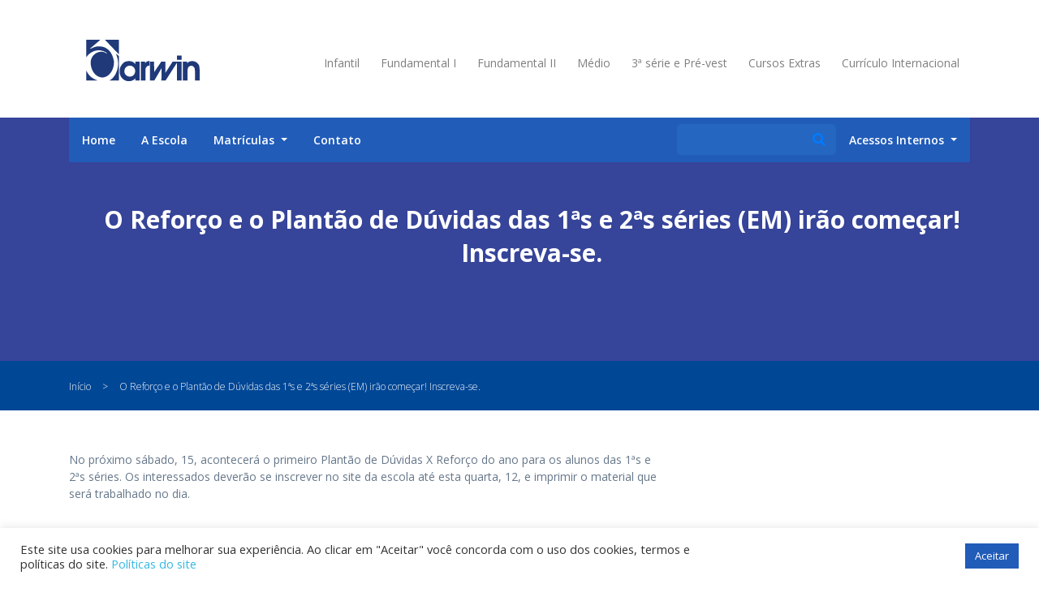

--- FILE ---
content_type: text/html; charset=UTF-8
request_url: https://www.darwin.com.br/o-plantao-de-duvidas-das-1as-e-2as-series-em-vai-comecar-inscreva-se/
body_size: 14150
content:

<!doctype html>
<html lang="pt_BR">
    <head>

        <meta charset="utf-8">
        <meta name="viewport" content="width=device-width, initial-scale=1, shrink-to-fit=no" />
        <meta http-equiv="X-UA-Compatible" content="IE=edge" />

        <title>O Reforço e o Plantão de Dúvidas das 1ªs e 2ªs séries (EM) irão começar! Inscreva-se. - Centro de Ensino Charles Darwin</title>

        <link rel="icon" href="https://www.darwin.com.br/wp-content/themes/darwin/templates/assets/images/favicon.png">
        <link rel="stylesheet" href="https://www.darwin.com.br/wp-content/themes/darwin/templates/assets/css/bootstrap.css">
        <link rel="stylesheet" href="https://www.darwin.com.br/wp-content/themes/darwin/templates/assets/css/estilo.css">

        <link href="https://fonts.googleapis.com/css?family=Open+Sans:300,400,600,700" rel="stylesheet">
        <link rel="stylesheet" href="https://use.fontawesome.com/releases/v5.6.3/css/all.css" integrity="sha384-UHRtZLI+pbxtHCWp1t77Bi1L4ZtiqrqD80Kn4Z8NTSRyMA2Fd33n5dQ8lWUE00s/" crossorigin="anonymous">

        <meta name='robots' content='max-image-preview:large' />
<script type="text/javascript">
window._wpemojiSettings = {"baseUrl":"https:\/\/s.w.org\/images\/core\/emoji\/14.0.0\/72x72\/","ext":".png","svgUrl":"https:\/\/s.w.org\/images\/core\/emoji\/14.0.0\/svg\/","svgExt":".svg","source":{"concatemoji":"https:\/\/www.darwin.com.br\/wp-includes\/js\/wp-emoji-release.min.js?ver=9f9e562a989151b3123652a85fc954ab"}};
/*! This file is auto-generated */
!function(i,n){var o,s,e;function c(e){try{var t={supportTests:e,timestamp:(new Date).valueOf()};sessionStorage.setItem(o,JSON.stringify(t))}catch(e){}}function p(e,t,n){e.clearRect(0,0,e.canvas.width,e.canvas.height),e.fillText(t,0,0);var t=new Uint32Array(e.getImageData(0,0,e.canvas.width,e.canvas.height).data),r=(e.clearRect(0,0,e.canvas.width,e.canvas.height),e.fillText(n,0,0),new Uint32Array(e.getImageData(0,0,e.canvas.width,e.canvas.height).data));return t.every(function(e,t){return e===r[t]})}function u(e,t,n){switch(t){case"flag":return n(e,"\ud83c\udff3\ufe0f\u200d\u26a7\ufe0f","\ud83c\udff3\ufe0f\u200b\u26a7\ufe0f")?!1:!n(e,"\ud83c\uddfa\ud83c\uddf3","\ud83c\uddfa\u200b\ud83c\uddf3")&&!n(e,"\ud83c\udff4\udb40\udc67\udb40\udc62\udb40\udc65\udb40\udc6e\udb40\udc67\udb40\udc7f","\ud83c\udff4\u200b\udb40\udc67\u200b\udb40\udc62\u200b\udb40\udc65\u200b\udb40\udc6e\u200b\udb40\udc67\u200b\udb40\udc7f");case"emoji":return!n(e,"\ud83e\udef1\ud83c\udffb\u200d\ud83e\udef2\ud83c\udfff","\ud83e\udef1\ud83c\udffb\u200b\ud83e\udef2\ud83c\udfff")}return!1}function f(e,t,n){var r="undefined"!=typeof WorkerGlobalScope&&self instanceof WorkerGlobalScope?new OffscreenCanvas(300,150):i.createElement("canvas"),a=r.getContext("2d",{willReadFrequently:!0}),o=(a.textBaseline="top",a.font="600 32px Arial",{});return e.forEach(function(e){o[e]=t(a,e,n)}),o}function t(e){var t=i.createElement("script");t.src=e,t.defer=!0,i.head.appendChild(t)}"undefined"!=typeof Promise&&(o="wpEmojiSettingsSupports",s=["flag","emoji"],n.supports={everything:!0,everythingExceptFlag:!0},e=new Promise(function(e){i.addEventListener("DOMContentLoaded",e,{once:!0})}),new Promise(function(t){var n=function(){try{var e=JSON.parse(sessionStorage.getItem(o));if("object"==typeof e&&"number"==typeof e.timestamp&&(new Date).valueOf()<e.timestamp+604800&&"object"==typeof e.supportTests)return e.supportTests}catch(e){}return null}();if(!n){if("undefined"!=typeof Worker&&"undefined"!=typeof OffscreenCanvas&&"undefined"!=typeof URL&&URL.createObjectURL&&"undefined"!=typeof Blob)try{var e="postMessage("+f.toString()+"("+[JSON.stringify(s),u.toString(),p.toString()].join(",")+"));",r=new Blob([e],{type:"text/javascript"}),a=new Worker(URL.createObjectURL(r),{name:"wpTestEmojiSupports"});return void(a.onmessage=function(e){c(n=e.data),a.terminate(),t(n)})}catch(e){}c(n=f(s,u,p))}t(n)}).then(function(e){for(var t in e)n.supports[t]=e[t],n.supports.everything=n.supports.everything&&n.supports[t],"flag"!==t&&(n.supports.everythingExceptFlag=n.supports.everythingExceptFlag&&n.supports[t]);n.supports.everythingExceptFlag=n.supports.everythingExceptFlag&&!n.supports.flag,n.DOMReady=!1,n.readyCallback=function(){n.DOMReady=!0}}).then(function(){return e}).then(function(){var e;n.supports.everything||(n.readyCallback(),(e=n.source||{}).concatemoji?t(e.concatemoji):e.wpemoji&&e.twemoji&&(t(e.twemoji),t(e.wpemoji)))}))}((window,document),window._wpemojiSettings);
</script>
<style type="text/css">
img.wp-smiley,
img.emoji {
	display: inline !important;
	border: none !important;
	box-shadow: none !important;
	height: 1em !important;
	width: 1em !important;
	margin: 0 0.07em !important;
	vertical-align: -0.1em !important;
	background: none !important;
	padding: 0 !important;
}
</style>
	<link rel='stylesheet' id='wp-block-library-css' href='https://www.darwin.com.br/wp-includes/css/dist/block-library/style.min.css?ver=9f9e562a989151b3123652a85fc954ab' type='text/css' media='all' />
<style id='classic-theme-styles-inline-css' type='text/css'>
/*! This file is auto-generated */
.wp-block-button__link{color:#fff;background-color:#32373c;border-radius:9999px;box-shadow:none;text-decoration:none;padding:calc(.667em + 2px) calc(1.333em + 2px);font-size:1.125em}.wp-block-file__button{background:#32373c;color:#fff;text-decoration:none}
</style>
<style id='global-styles-inline-css' type='text/css'>
body{--wp--preset--color--black: #000000;--wp--preset--color--cyan-bluish-gray: #abb8c3;--wp--preset--color--white: #ffffff;--wp--preset--color--pale-pink: #f78da7;--wp--preset--color--vivid-red: #cf2e2e;--wp--preset--color--luminous-vivid-orange: #ff6900;--wp--preset--color--luminous-vivid-amber: #fcb900;--wp--preset--color--light-green-cyan: #7bdcb5;--wp--preset--color--vivid-green-cyan: #00d084;--wp--preset--color--pale-cyan-blue: #8ed1fc;--wp--preset--color--vivid-cyan-blue: #0693e3;--wp--preset--color--vivid-purple: #9b51e0;--wp--preset--gradient--vivid-cyan-blue-to-vivid-purple: linear-gradient(135deg,rgba(6,147,227,1) 0%,rgb(155,81,224) 100%);--wp--preset--gradient--light-green-cyan-to-vivid-green-cyan: linear-gradient(135deg,rgb(122,220,180) 0%,rgb(0,208,130) 100%);--wp--preset--gradient--luminous-vivid-amber-to-luminous-vivid-orange: linear-gradient(135deg,rgba(252,185,0,1) 0%,rgba(255,105,0,1) 100%);--wp--preset--gradient--luminous-vivid-orange-to-vivid-red: linear-gradient(135deg,rgba(255,105,0,1) 0%,rgb(207,46,46) 100%);--wp--preset--gradient--very-light-gray-to-cyan-bluish-gray: linear-gradient(135deg,rgb(238,238,238) 0%,rgb(169,184,195) 100%);--wp--preset--gradient--cool-to-warm-spectrum: linear-gradient(135deg,rgb(74,234,220) 0%,rgb(151,120,209) 20%,rgb(207,42,186) 40%,rgb(238,44,130) 60%,rgb(251,105,98) 80%,rgb(254,248,76) 100%);--wp--preset--gradient--blush-light-purple: linear-gradient(135deg,rgb(255,206,236) 0%,rgb(152,150,240) 100%);--wp--preset--gradient--blush-bordeaux: linear-gradient(135deg,rgb(254,205,165) 0%,rgb(254,45,45) 50%,rgb(107,0,62) 100%);--wp--preset--gradient--luminous-dusk: linear-gradient(135deg,rgb(255,203,112) 0%,rgb(199,81,192) 50%,rgb(65,88,208) 100%);--wp--preset--gradient--pale-ocean: linear-gradient(135deg,rgb(255,245,203) 0%,rgb(182,227,212) 50%,rgb(51,167,181) 100%);--wp--preset--gradient--electric-grass: linear-gradient(135deg,rgb(202,248,128) 0%,rgb(113,206,126) 100%);--wp--preset--gradient--midnight: linear-gradient(135deg,rgb(2,3,129) 0%,rgb(40,116,252) 100%);--wp--preset--font-size--small: 13px;--wp--preset--font-size--medium: 20px;--wp--preset--font-size--large: 36px;--wp--preset--font-size--x-large: 42px;--wp--preset--spacing--20: 0.44rem;--wp--preset--spacing--30: 0.67rem;--wp--preset--spacing--40: 1rem;--wp--preset--spacing--50: 1.5rem;--wp--preset--spacing--60: 2.25rem;--wp--preset--spacing--70: 3.38rem;--wp--preset--spacing--80: 5.06rem;--wp--preset--shadow--natural: 6px 6px 9px rgba(0, 0, 0, 0.2);--wp--preset--shadow--deep: 12px 12px 50px rgba(0, 0, 0, 0.4);--wp--preset--shadow--sharp: 6px 6px 0px rgba(0, 0, 0, 0.2);--wp--preset--shadow--outlined: 6px 6px 0px -3px rgba(255, 255, 255, 1), 6px 6px rgba(0, 0, 0, 1);--wp--preset--shadow--crisp: 6px 6px 0px rgba(0, 0, 0, 1);}:where(.is-layout-flex){gap: 0.5em;}:where(.is-layout-grid){gap: 0.5em;}body .is-layout-flow > .alignleft{float: left;margin-inline-start: 0;margin-inline-end: 2em;}body .is-layout-flow > .alignright{float: right;margin-inline-start: 2em;margin-inline-end: 0;}body .is-layout-flow > .aligncenter{margin-left: auto !important;margin-right: auto !important;}body .is-layout-constrained > .alignleft{float: left;margin-inline-start: 0;margin-inline-end: 2em;}body .is-layout-constrained > .alignright{float: right;margin-inline-start: 2em;margin-inline-end: 0;}body .is-layout-constrained > .aligncenter{margin-left: auto !important;margin-right: auto !important;}body .is-layout-constrained > :where(:not(.alignleft):not(.alignright):not(.alignfull)){max-width: var(--wp--style--global--content-size);margin-left: auto !important;margin-right: auto !important;}body .is-layout-constrained > .alignwide{max-width: var(--wp--style--global--wide-size);}body .is-layout-flex{display: flex;}body .is-layout-flex{flex-wrap: wrap;align-items: center;}body .is-layout-flex > *{margin: 0;}body .is-layout-grid{display: grid;}body .is-layout-grid > *{margin: 0;}:where(.wp-block-columns.is-layout-flex){gap: 2em;}:where(.wp-block-columns.is-layout-grid){gap: 2em;}:where(.wp-block-post-template.is-layout-flex){gap: 1.25em;}:where(.wp-block-post-template.is-layout-grid){gap: 1.25em;}.has-black-color{color: var(--wp--preset--color--black) !important;}.has-cyan-bluish-gray-color{color: var(--wp--preset--color--cyan-bluish-gray) !important;}.has-white-color{color: var(--wp--preset--color--white) !important;}.has-pale-pink-color{color: var(--wp--preset--color--pale-pink) !important;}.has-vivid-red-color{color: var(--wp--preset--color--vivid-red) !important;}.has-luminous-vivid-orange-color{color: var(--wp--preset--color--luminous-vivid-orange) !important;}.has-luminous-vivid-amber-color{color: var(--wp--preset--color--luminous-vivid-amber) !important;}.has-light-green-cyan-color{color: var(--wp--preset--color--light-green-cyan) !important;}.has-vivid-green-cyan-color{color: var(--wp--preset--color--vivid-green-cyan) !important;}.has-pale-cyan-blue-color{color: var(--wp--preset--color--pale-cyan-blue) !important;}.has-vivid-cyan-blue-color{color: var(--wp--preset--color--vivid-cyan-blue) !important;}.has-vivid-purple-color{color: var(--wp--preset--color--vivid-purple) !important;}.has-black-background-color{background-color: var(--wp--preset--color--black) !important;}.has-cyan-bluish-gray-background-color{background-color: var(--wp--preset--color--cyan-bluish-gray) !important;}.has-white-background-color{background-color: var(--wp--preset--color--white) !important;}.has-pale-pink-background-color{background-color: var(--wp--preset--color--pale-pink) !important;}.has-vivid-red-background-color{background-color: var(--wp--preset--color--vivid-red) !important;}.has-luminous-vivid-orange-background-color{background-color: var(--wp--preset--color--luminous-vivid-orange) !important;}.has-luminous-vivid-amber-background-color{background-color: var(--wp--preset--color--luminous-vivid-amber) !important;}.has-light-green-cyan-background-color{background-color: var(--wp--preset--color--light-green-cyan) !important;}.has-vivid-green-cyan-background-color{background-color: var(--wp--preset--color--vivid-green-cyan) !important;}.has-pale-cyan-blue-background-color{background-color: var(--wp--preset--color--pale-cyan-blue) !important;}.has-vivid-cyan-blue-background-color{background-color: var(--wp--preset--color--vivid-cyan-blue) !important;}.has-vivid-purple-background-color{background-color: var(--wp--preset--color--vivid-purple) !important;}.has-black-border-color{border-color: var(--wp--preset--color--black) !important;}.has-cyan-bluish-gray-border-color{border-color: var(--wp--preset--color--cyan-bluish-gray) !important;}.has-white-border-color{border-color: var(--wp--preset--color--white) !important;}.has-pale-pink-border-color{border-color: var(--wp--preset--color--pale-pink) !important;}.has-vivid-red-border-color{border-color: var(--wp--preset--color--vivid-red) !important;}.has-luminous-vivid-orange-border-color{border-color: var(--wp--preset--color--luminous-vivid-orange) !important;}.has-luminous-vivid-amber-border-color{border-color: var(--wp--preset--color--luminous-vivid-amber) !important;}.has-light-green-cyan-border-color{border-color: var(--wp--preset--color--light-green-cyan) !important;}.has-vivid-green-cyan-border-color{border-color: var(--wp--preset--color--vivid-green-cyan) !important;}.has-pale-cyan-blue-border-color{border-color: var(--wp--preset--color--pale-cyan-blue) !important;}.has-vivid-cyan-blue-border-color{border-color: var(--wp--preset--color--vivid-cyan-blue) !important;}.has-vivid-purple-border-color{border-color: var(--wp--preset--color--vivid-purple) !important;}.has-vivid-cyan-blue-to-vivid-purple-gradient-background{background: var(--wp--preset--gradient--vivid-cyan-blue-to-vivid-purple) !important;}.has-light-green-cyan-to-vivid-green-cyan-gradient-background{background: var(--wp--preset--gradient--light-green-cyan-to-vivid-green-cyan) !important;}.has-luminous-vivid-amber-to-luminous-vivid-orange-gradient-background{background: var(--wp--preset--gradient--luminous-vivid-amber-to-luminous-vivid-orange) !important;}.has-luminous-vivid-orange-to-vivid-red-gradient-background{background: var(--wp--preset--gradient--luminous-vivid-orange-to-vivid-red) !important;}.has-very-light-gray-to-cyan-bluish-gray-gradient-background{background: var(--wp--preset--gradient--very-light-gray-to-cyan-bluish-gray) !important;}.has-cool-to-warm-spectrum-gradient-background{background: var(--wp--preset--gradient--cool-to-warm-spectrum) !important;}.has-blush-light-purple-gradient-background{background: var(--wp--preset--gradient--blush-light-purple) !important;}.has-blush-bordeaux-gradient-background{background: var(--wp--preset--gradient--blush-bordeaux) !important;}.has-luminous-dusk-gradient-background{background: var(--wp--preset--gradient--luminous-dusk) !important;}.has-pale-ocean-gradient-background{background: var(--wp--preset--gradient--pale-ocean) !important;}.has-electric-grass-gradient-background{background: var(--wp--preset--gradient--electric-grass) !important;}.has-midnight-gradient-background{background: var(--wp--preset--gradient--midnight) !important;}.has-small-font-size{font-size: var(--wp--preset--font-size--small) !important;}.has-medium-font-size{font-size: var(--wp--preset--font-size--medium) !important;}.has-large-font-size{font-size: var(--wp--preset--font-size--large) !important;}.has-x-large-font-size{font-size: var(--wp--preset--font-size--x-large) !important;}
.wp-block-navigation a:where(:not(.wp-element-button)){color: inherit;}
:where(.wp-block-post-template.is-layout-flex){gap: 1.25em;}:where(.wp-block-post-template.is-layout-grid){gap: 1.25em;}
:where(.wp-block-columns.is-layout-flex){gap: 2em;}:where(.wp-block-columns.is-layout-grid){gap: 2em;}
.wp-block-pullquote{font-size: 1.5em;line-height: 1.6;}
</style>
<link rel='stylesheet' id='cookie-law-info-css' href='https://www.darwin.com.br/wp-content/plugins/cookie-law-info/legacy/public/css/cookie-law-info-public.css?ver=3.2.8' type='text/css' media='all' />
<link rel='stylesheet' id='cookie-law-info-gdpr-css' href='https://www.darwin.com.br/wp-content/plugins/cookie-law-info/legacy/public/css/cookie-law-info-gdpr.css?ver=3.2.8' type='text/css' media='all' />
<link rel='stylesheet' id='tablepress-default-css' href='https://www.darwin.com.br/wp-content/plugins/tablepress/css/build/default.css?ver=2.1.8' type='text/css' media='all' />
<script type='text/javascript' src='https://www.darwin.com.br/wp-includes/js/jquery/jquery.min.js?ver=3.7.0' id='jquery-core-js'></script>
<script type='text/javascript' src='https://www.darwin.com.br/wp-includes/js/jquery/jquery-migrate.min.js?ver=3.4.1' id='jquery-migrate-js'></script>
<script type='text/javascript' id='cookie-law-info-js-extra'>
/* <![CDATA[ */
var Cli_Data = {"nn_cookie_ids":[],"cookielist":[],"non_necessary_cookies":[],"ccpaEnabled":"","ccpaRegionBased":"","ccpaBarEnabled":"","strictlyEnabled":["necessary","obligatoire"],"ccpaType":"gdpr","js_blocking":"1","custom_integration":"","triggerDomRefresh":"","secure_cookies":""};
var cli_cookiebar_settings = {"animate_speed_hide":"500","animate_speed_show":"500","background":"#FFF","border":"#b1a6a6c2","border_on":"","button_1_button_colour":"#215cb9","button_1_button_hover":"#1a4a94","button_1_link_colour":"#fff","button_1_as_button":"1","button_1_new_win":"","button_2_button_colour":"#333","button_2_button_hover":"#292929","button_2_link_colour":"#444","button_2_as_button":"","button_2_hidebar":"","button_3_button_colour":"#3566bb","button_3_button_hover":"#2a5296","button_3_link_colour":"#fff","button_3_as_button":"1","button_3_new_win":"","button_4_button_colour":"#000","button_4_button_hover":"#000000","button_4_link_colour":"#333333","button_4_as_button":"","button_7_button_colour":"#61a229","button_7_button_hover":"#4e8221","button_7_link_colour":"#fff","button_7_as_button":"1","button_7_new_win":"","font_family":"inherit","header_fix":"","notify_animate_hide":"1","notify_animate_show":"","notify_div_id":"#cookie-law-info-bar","notify_position_horizontal":"right","notify_position_vertical":"bottom","scroll_close":"","scroll_close_reload":"","accept_close_reload":"","reject_close_reload":"","showagain_tab":"","showagain_background":"#fff","showagain_border":"#000","showagain_div_id":"#cookie-law-info-again","showagain_x_position":"100px","text":"#333333","show_once_yn":"","show_once":"10000","logging_on":"","as_popup":"","popup_overlay":"1","bar_heading_text":"","cookie_bar_as":"banner","popup_showagain_position":"bottom-right","widget_position":"left"};
var log_object = {"ajax_url":"https:\/\/www.darwin.com.br\/wp-admin\/admin-ajax.php"};
/* ]]> */
</script>
<script type='text/javascript' src='https://www.darwin.com.br/wp-content/plugins/cookie-law-info/legacy/public/js/cookie-law-info-public.js?ver=3.2.8' id='cookie-law-info-js'></script>
<link rel="https://api.w.org/" href="https://www.darwin.com.br/wp-json/" /><link rel="alternate" type="application/json" href="https://www.darwin.com.br/wp-json/wp/v2/posts/2174" /><link rel="EditURI" type="application/rsd+xml" title="RSD" href="https://www.darwin.com.br/xmlrpc.php?rsd" />

<link rel="canonical" href="https://www.darwin.com.br/o-plantao-de-duvidas-das-1as-e-2as-series-em-vai-comecar-inscreva-se/" />
<link rel='shortlink' href='https://www.darwin.com.br/?p=2174' />
<link rel="alternate" type="application/json+oembed" href="https://www.darwin.com.br/wp-json/oembed/1.0/embed?url=https%3A%2F%2Fwww.darwin.com.br%2Fo-plantao-de-duvidas-das-1as-e-2as-series-em-vai-comecar-inscreva-se%2F" />
<link rel="alternate" type="text/xml+oembed" href="https://www.darwin.com.br/wp-json/oembed/1.0/embed?url=https%3A%2F%2Fwww.darwin.com.br%2Fo-plantao-de-duvidas-das-1as-e-2as-series-em-vai-comecar-inscreva-se%2F&#038;format=xml" />

        <script>
            var permalink = 'https://www.darwin.com.br/o-plantao-de-duvidas-das-1as-e-2as-series-em-vai-comecar-inscreva-se/';
        </script>
			<!-- Global site tag (gtag.js) - Google Analytics -->
			<script async src="https://www.googletagmanager.com/gtag/js?id=UA-52765832-3"></script>
			<script>
			window.dataLayer = window.dataLayer || [];
			function gtag(){dataLayer.push(arguments);}
			gtag('js', new Date());
			
			gtag('config', 'UA-52765832-3');
		</script>   
		<!-- Meta Pixel Code -->
		<script>
			!function(f,b,e,v,n,t,s)
			{if(f.fbq)return;n=f.fbq=function(){n.callMethod?
			n.callMethod.apply(n,arguments):n.queue.push(arguments)};
			if(!f._fbq)f._fbq=n;n.push=n;n.loaded=!0;n.version='2.0';
			n.queue=[];t=b.createElement(e);t.async=!0;
			t.src=v;s=b.getElementsByTagName(e)[0];
			s.parentNode.insertBefore(t,s)}(window, document,'script',
			'https://connect.facebook.net/en_US/fbevents.js');
			fbq('init', '930003801610991');
			fbq('track', 'PageView');
		</script>
		<noscript><img height="1" width="1" style="display:none" src="https://www.facebook.com/tr?id=930003801610991&ev=PageView&noscript=1"/></noscript>
		<!-- End Meta Pixel Code -->
		<!-- Google tag (gtag.js) --> 
		<!--<script async src=“https://www.googletagmanager.com/gtag/js?id=AW-1000157281”></script> 
		<script> window.dataLayer = window.dataLayer || []; function gtag(){dataLayer.push(arguments);} gtag(‘js’, new Date()); gtag(‘config’, ‘AW-1000157281’); </script>
		<!-- Event snippet for Quero me inscrever conversion page
		In your html page, add the snippet and call gtag_report_conversion when someone clicks on the chosen link or button. -->
		<!-- Google Tag Manager -->
		<script>(function(w,d,s,l,i){w[l]=w[l]||[];w[l].push({'gtm.start':
		new Date().getTime(),event:'gtm.js'});var f=d.getElementsByTagName(s)[0],
		j=d.createElement(s),dl=l!='dataLayer'?'&l='+l:'';j.async=true;j.src=
		'https://www.googletagmanager.com/gtm.js?id='+i+dl;f.parentNode.insertBefore(j,f);
		})(window,document,'script','dataLayer','GTM-PVVHD6S5');</script>
		<!-- End Google Tag Manager -->
		<script>
		function gtag_report_conversion(url) {
		 var callback = function () {
		  if (typeof(url) != ‘undefined’) {
		   window.location = url;
		  }
		 };
		 gtag(‘event’, ‘conversion’, {
		   ‘send_to’: ‘AW-1000157281/IrbeCOrltZ0YEOHg9NwD’,
		   ‘event_callback’: callback
		 });
		 return false;
		}
		</script>
    </head>
    <body>
	<!-- Google Tag Manager (noscript) -->
	<noscript><iframe src="https://www.googletagmanager.com/ns.html?id=GTM-PVVHD6S5"
	height="0" width="0" style="display:none;visibility:hidden"></iframe></noscript>
	<!-- End Google Tag Manager (noscript) -->
	    <header class="header-menu"><!--teste 12-->
		<div class="container">
			<div class="row">
				<div class="col-12">
					<nav class="navbar navbar-expand-lg navbar-light ">
					  <a class="navbar-brand" href="https://www.darwin.com.br">
						<img src="https://www.darwin.com.br/wp-content/themes/darwin/templates/assets/images/darwin.png" alt="">
					  </a>

					  <button class="navbar-toggler parceiros-toggle" type="button" data-toggle="collapse" data-target="#navbarNav" aria-controls="navbarNav" aria-expanded="false" aria-label="Toggle navigation">
					    <span class="navbar-toggler-icon"></span>
					  </button>

					  <div class="collapse navbar-collapse justify-content-end" id="navbarNav">
					    <ul class="navbar-nav ">
					      <li class="nav-item ">
					        <a class="nav-link" href="https://www.darwin.com.br/educacao-infantil/">
					        	Infantil
					        </a>
					      </li>
					      <li class="nav-item">
					        <a class="nav-link" href="https://www.darwin.com.br/ensino-fundamental-i/">
								Fundamental I
					        </a>
					      </li>
					      <li class="nav-item">
					        <a class="nav-link" href="https://www.darwin.com.br/ensino-fundamental-ii/">
								Fundamental II
					        </a>
					      </li>
					      <li class="nav-item">
					        <a class="nav-link" href="https://www.darwin.com.br/ensino-medio/">
								Médio
					        </a>
					      </li>
					      <li class="nav-item">
					        <a class="nav-link" href="https://www.darwin.com.br/3a-serie-pre-vestibular/">
								3ª série e Pré-vest
					        </a>
					      </li>
						  <li class="nav-item">
					        <a class="nav-link" href="https://www.darwin.com.br/cursos-e-atividades/">
								Cursos Extras
					        </a>
					      </li>
						  <li class="nav-item">
					        <a class="nav-link" href="https://www.darwin.com.br/internacional/">
								Currículo Internacional
					        </a>
					      </li>
			
					    </ul>
					  </div>
					</nav>
				</div>
			</div>
		</div>
	</header>	
	<section class="banner-home">
		
    <div class="container ">
        <nav class="navbar navbar-expand-lg navbar-light main-menu">
            <button class="navbar-toggler" type="button" data-toggle="collapse" data-target="#navbarNavDropdown" aria-controls="navbarNavDropdown" aria-expanded="false" aria-label="Toggle navigation">
            <span class="navbar-toggler-icon"></span>
            </button>
            <div class="collapse navbar-collapse w-100 order-1 order-md-0 dual-collapse2" id="navbarNavDropdown">
                <ul id="menu-menu-principal" class="navbar-nav"><li id="menu-item-35" class="menu-item menu-item-type-post_type menu-item-object-page menu-item-home menu-item-35"><a title="Home" href="https://www.darwin.com.br/">Home</a></li>
<li id="menu-item-36" class="menu-item menu-item-type-post_type menu-item-object-page menu-item-36"><a title="A Escola" href="https://www.darwin.com.br/a-escola/">A Escola</a></li>
<li id="menu-item-45538" class="menu-item menu-item-type-post_type menu-item-object-page menu-item-has-children menu-item-45538 dropdown"><a title="Matrículas" href="#" data-toggle="dropdown" class="dropdown-toggle" aria-haspopup="true">Matrículas <span class="caret"></span></a>
<ul role="menu" class=" dropdown-menu">
	<li id="menu-item-67792" class="menu-item menu-item-type-custom menu-item-object-custom menu-item-67792"><a title="Faça sua matrícula" href="https://matricula.darwin.com.br/loginexterno">Faça sua matrícula</a></li>
	<li id="menu-item-67793" class="menu-item menu-item-type-post_type menu-item-object-page menu-item-67793"><a title="Informações sobre matrículas" href="https://www.darwin.com.br/matricula/">Informações sobre matrículas</a></li>
</ul>
</li>
<li id="menu-item-44" class="menu-item menu-item-type-post_type menu-item-object-page menu-item-44"><a title="Contato" href="https://www.darwin.com.br/contato/">Contato</a></li>
</ul>            </div>

            <div class="collapse navbar-collapse w-100 order-3 order-md-0 dual-collapse2 menu-extra" id="navbarNavDropdown">
                <ul class="navbar-nav ml-auto">
                    <li class="nav-item">
                        <form method="get" action="https://www.darwin.com.br/busca/">
                            <div class="input-group holder-search">
                                <input type="text" name="s" class="form-control" aria-describedby="button-addon2" value="">
                                <div class="input-group-append">
                                <button class="btn btn-link" type="submit" id="button-addon2"><i class="fas fa-search"></i></button>
                                </div>
                            </div>
                        </form>
                    </li>
                    <li class="nav-item dropdown bt-menu-right ">
                    <a class="nav-link dropdown-toggle" href="#" id="navbarDropdownMenuLink" role="button" data-toggle="dropdown" aria-haspopup="true" aria-expanded="false">
                        Acessos Internos
                    </a>
                    <div class="dropdown-menu" aria-labelledby="navbarDropdownMenuLink">
                        <a class="dropdown-item" href="https://aluno.darwin.com.br/Aluno/Dashboard/" target="_blank"><i class="fas fa-caret-right"></i> Portal do Aluno</a>
                        <a class="dropdown-item" href="https://responsavel.darwin.com.br/Responsavel/Login" target="_blank"><i class="fas fa-caret-right"></i> Portal do Responsável</a>
                        <a class="dropdown-item" href="https://professor.darwin.com.br/Professor/Dashboard/" target="_blank"><i class="fas fa-caret-right"></i> Portal do Professor</a>
                        <a class="dropdown-item" href="https://outlook.office.com/" target="_blank"><i class="fas fa-caret-right"></i> Webmail</a>
                    </div>
                    </li>
                </ul>
            </div>
        </nav>

    </div>
		<section style="background-image: url();" class="container-fluid clearfix foto-noticia">
	         <div class="container">
	                <div class="row">
	                    <div class="col-12">
	                        <div class=" holder-noticia-aberta-info text-center">
	                            <h1>
	                            	O Reforço e o Plantão de Dúvidas das 1ªs e 2ªs séries (EM) irão começar! Inscreva-se.									<small></small>
	                            </h1>
	                            
	                        </div>
	                    </div>
	                </div>	        	
	            </div> 
	        <div class="invisible-layer">
	                
	        </div>	 

	    </section>
	</section>

	<section class="container-fluid holder-submenu">
		<div class="container">
			<div class="row">
				<div class="col-12">
					<ul class="breadcrumbs">
						<li><a href="https://www.darwin.com.br">Início</a></li>
						<li> > </li>
						<li><a href="https://www.darwin.com.br/o-plantao-de-duvidas-das-1as-e-2as-series-em-vai-comecar-inscreva-se/">O Reforço e o Plantão de Dúvidas das 1ªs e 2ªs séries (EM) irão começar! Inscreva-se.</a></li>
					</ul>
				</div>
			</div>
		</div>
	</section>


	<section class="container txt-noticia-aberta">
		<div class="row">
			<div class="col-12 col-sm-8">
				
			<p>No próximo sábado, 15, acontecerá o primeiro Plantão de Dúvidas X Reforço do ano para os alunos das 1ªs e 2ªs séries. Os interessados deverão se inscrever no site da escola até esta quarta, 12, e imprimir o material que será trabalhado no dia.</p>
<p>No Reforço, o professor irá trabalhar os conteúdos básicos e essenciais da disciplina. Já nos Plantões de Dúvidas o professor estará à disposição do aluno para esclarecer as dúvidas trazidas por eles em relação ao conteúdo da prova que irá acontecer na semana seguinte.</p>
<p>Para o próximo sábado, serão contemplados:</p>
<p>&#8211; Reforço de Gramática;<br />
&#8211; Plantões de Sociologia, Produção de Texto e Literatura.</p>
<p>Os horários estarão disponíveis nas salas de aula das unidades de Vitória e de Vila Velha.</p>
<p>E lembre-se: para participar é preciso se inscrever em nosso site!</p>

			</div>


					
		</div>
	</section>



	<section class="bg-conheca container-fluid pr-0 pl-0">
		<div class="container">
			<div class="row">
				<div class="col-12">
					<p>Conheça as escolas<br/>mais próximas a você!</p>
					<a href="#" class="btn-white">ver unidades</a>
				</div>
			</div>
		</div>
	</section>

	

    <footer class="container-fluid pr-0 pl-0 ">
		<div class="container">
			<div class="row">
				<div class="col-12 col-sm-2">
					<ul class="footer-links">
						<li>
							<a href="https://www.darwin.com.br/a-escola/"><i class="fas fa-angle-right"></i> A Escola</a>
						</li>
						<li>
							<a href="https://www.darwin.com.br/a-escola/a-evolucao-do-ensino/"><i class="fas fa-angle-right"></i> Nossa Evolução</a>
						</li>
						<li>
							<a href="https://www.darwin.com.br/a-escola/unidades/"><i class="fas fa-angle-right"></i> Unidades</a>
						</li>
						<li>
							<a href="https://www.darwin.com.br/?page_id=41845"><i class="fas fa-angle-right"></i> Eventos</a>
						</li>
						<li>
							<a href="https://www.darwin.com.br/a-escola/trabalhe-conosco/"><i class="fas fa-angle-right"></i> Trabalhe Conosco</a>
						</li>						
					</ul>
				</div>
				<div class="col-12 col-sm-2">
					<ul class="footer-links">
						<li>
							<a href="javascript:;"><i class="fas fa-angle-right"></i> Nosso Ensino</a>
						</li>
						<li>
							<a href="https://www.darwin.com.br/educacao-infantil/"><i class="fas fa-angle-right"></i> Educação Infantil</a>
						</li>
						<li>
							<a href="https://www.darwin.com.br/ensino-fundamental-i/"><i class="fas fa-angle-right"></i> Ensino Fundamental I</a>
						</li>
						<li>
							<a href="https://www.darwin.com.br/ensino-fundamental-ii/"><i class="fas fa-angle-right"></i> Ensino Fundamental II</a>
						</li>
						<li>
							<a href="https://www.darwin.com.br/ensino-medio/"><i class="fas fa-angle-right"></i> Ensino Médio</a>
						</li>
						<li>
							<a href="https://www.darwin.com.br/3a-serie-pre-vestibular/"><i class="fas fa-angle-right"></i> 3º Ano - Pré-vestibular</a>
						</li>
					</ul>

				</div>
				<div class="col-12 col-sm-2">
					<ul class="footer-links">
						<li>
							<a href=""><i class="fas fa-angle-right"></i> Fique por Dentro</a>
						</li>
						<li>
							<a href="https://www.darwin.com.br/a-escola/"><i class="fas fa-angle-right"></i> Notícias</a>
						</li>
						
					</ul>
					<ul class="footer-links">
						<li>
							<a href="javascript:;"><i class="fas fa-angle-right"></i> Contato</a>
						</li>
						<li>
							<a href="https://www.darwin.com.br/contato/"><i class="fas fa-angle-right"></i> Fale Conosco</a>
						</li>
						<li>
							<a href="https://www.darwin.com.br/politica-de-privacidade/"><i class="fas fa-angle-right"></i> Política de Privacidade</a>
						</li>						
					</ul>

				</div>
				<div class="col-12 col-sm-2">
					<ul>
						<li>
							<a href=""><i class="fas fa-angle-right"></i> Acessos Internos</a>
						</li>
						<li>
							<a href="https://aluno.darwin.com.br/Aluno/Dashboard/" target="_blank"><i class="fas fa-angle-right"></i> Portal do Aluno</a>
						</li>
						<li>
							<a href="https://responsavel.darwin.com.br/Responsavel/Login"><i class="fas fa-angle-right"></i> Portal do Responsável</a>
						</li>
						<li>
							<a href="https://professor.darwin.com.br/Professor/Dashboard/"><i class="fas fa-angle-right"></i> Portal do Professor</a>
						</li>
						<li>
							<a href="https://login.microsoftonline.com/"><i class="fas fa-angle-right"></i> Webmail</a>
						</li>
						
					</ul>
				</div>
				<div class="col-12 col-sm-1"></div>
				<div class="col-12 col-sm-3">
					<ul class="footer-info">
						<li><img src="https://www.darwin.com.br/wp-content/themes/darwin/templates/assets/images/logo-darwin.png" alt=""></li>
						<li><i class="fas fa-phone"></i> (27) 3212-5000 - Vitória <br/><i class="fas fa-phone"></i> (27) 3061-4400 - Vila Velha</li>
						<li><i class="fas fa-clock"></i> De segunda a sexta-feira,<br/> das 7h30 às 18h</li>
					</ul>
					<ul class="footer-midias">
						<li><a href="https://www.facebook.com/ColDARWIN/" target="_blank"><i class="fab fa-facebook-f"></i></a></li>
						<li><a href="https://www.youtube.com/channel/UClFy3bngRNxtR154wmnuohw" target="_blank"><i class="fab fa-youtube"></i></a></li>
						<li><a href="https://www.instagram.com/col_darwin/" target="_blank"><i class="fab fa-instagram"></i></a></li>
					</ul>
				</div>
			</div>

			<div class="row ">
				<div class="col-12 footer-bottom">
					<p>Copyright  ©  Colégio Darwin desenvolvido por <a href="http://www.phidelis.com.br/" target="blank" style="color:#fff;">Phidelis Tecnologia</a>. Todos os direitos reservados </p>
				</div>
			</div>
		</div>
	</footer>



    <!-- JavaScript -->
    <script src="https://www.darwin.com.br/wp-content/themes/darwin/templates/assets/js/jquery-3.3.1.min.js"></script>
    <script src="https://www.darwin.com.br/wp-content/themes/darwin/templates/assets/js/popper.min.js"></script>
    <script src="https://www.darwin.com.br/wp-content/themes/darwin/templates/assets/js/bootstrap.min.js"></script>
    <script src="https://www.darwin.com.br/wp-content/themes/darwin/templates/assets/js/scripts.js"></script>

    <!--googleoff: all--><div id="cookie-law-info-bar" data-nosnippet="true"><span><div class="cli-bar-container cli-style-v2"><div class="cli-bar-message">Este site usa cookies para melhorar sua experiência. Ao clicar em "Aceitar" você concorda com o uso dos cookies, termos e políticas do site. <a href="https://www.darwin.com.br/politica-de-privacidade/">Políticas do site</a></div><div class="cli-bar-btn_container"><a role='button' data-cli_action="accept" id="cookie_action_close_header" class="medium cli-plugin-button cli-plugin-main-button cookie_action_close_header cli_action_button wt-cli-accept-btn">Aceitar</a></div></div></span></div><div id="cookie-law-info-again" data-nosnippet="true"><span id="cookie_hdr_showagain">Manage consent</span></div><div class="cli-modal" data-nosnippet="true" id="cliSettingsPopup" tabindex="-1" role="dialog" aria-labelledby="cliSettingsPopup" aria-hidden="true">
  <div class="cli-modal-dialog" role="document">
	<div class="cli-modal-content cli-bar-popup">
		  <button type="button" class="cli-modal-close" id="cliModalClose">
			<svg class="" viewBox="0 0 24 24"><path d="M19 6.41l-1.41-1.41-5.59 5.59-5.59-5.59-1.41 1.41 5.59 5.59-5.59 5.59 1.41 1.41 5.59-5.59 5.59 5.59 1.41-1.41-5.59-5.59z"></path><path d="M0 0h24v24h-24z" fill="none"></path></svg>
			<span class="wt-cli-sr-only">Fechar</span>
		  </button>
		  <div class="cli-modal-body">
			<div class="cli-container-fluid cli-tab-container">
	<div class="cli-row">
		<div class="cli-col-12 cli-align-items-stretch cli-px-0">
			<div class="cli-privacy-overview">
				<h4>Privacy Overview</h4>				<div class="cli-privacy-content">
					<div class="cli-privacy-content-text">This website uses cookies to improve your experience while you navigate through the website. Out of these, the cookies that are categorized as necessary are stored on your browser as they are essential for the working of basic functionalities of the website. We also use third-party cookies that help us analyze and understand how you use this website. These cookies will be stored in your browser only with your consent. You also have the option to opt-out of these cookies. But opting out of some of these cookies may affect your browsing experience.</div>
				</div>
				<a class="cli-privacy-readmore" aria-label="Mostrar mais" role="button" data-readmore-text="Mostrar mais" data-readless-text="Mostrar menos"></a>			</div>
		</div>
		<div class="cli-col-12 cli-align-items-stretch cli-px-0 cli-tab-section-container">
												<div class="cli-tab-section">
						<div class="cli-tab-header">
							<a role="button" tabindex="0" class="cli-nav-link cli-settings-mobile" data-target="necessary" data-toggle="cli-toggle-tab">
								Necessary							</a>
															<div class="wt-cli-necessary-checkbox">
									<input type="checkbox" class="cli-user-preference-checkbox"  id="wt-cli-checkbox-necessary" data-id="checkbox-necessary" checked="checked"  />
									<label class="form-check-label" for="wt-cli-checkbox-necessary">Necessary</label>
								</div>
								<span class="cli-necessary-caption">Sempre ativado</span>
													</div>
						<div class="cli-tab-content">
							<div class="cli-tab-pane cli-fade" data-id="necessary">
								<div class="wt-cli-cookie-description">
									Necessary cookies are absolutely essential for the website to function properly. These cookies ensure basic functionalities and security features of the website, anonymously.
<table class="cookielawinfo-row-cat-table cookielawinfo-winter"><thead><tr><th class="cookielawinfo-column-1">Cookie</th><th class="cookielawinfo-column-3">Duração</th><th class="cookielawinfo-column-4">Descrição</th></tr></thead><tbody><tr class="cookielawinfo-row"><td class="cookielawinfo-column-1">cookielawinfo-checbox-analytics</td><td class="cookielawinfo-column-3">11 months</td><td class="cookielawinfo-column-4">This cookie is set by GDPR Cookie Consent plugin. The cookie is used to store the user consent for the cookies in the category "Analytics".</td></tr><tr class="cookielawinfo-row"><td class="cookielawinfo-column-1">cookielawinfo-checbox-functional</td><td class="cookielawinfo-column-3">11 months</td><td class="cookielawinfo-column-4">The cookie is set by GDPR cookie consent to record the user consent for the cookies in the category "Functional".</td></tr><tr class="cookielawinfo-row"><td class="cookielawinfo-column-1">cookielawinfo-checbox-others</td><td class="cookielawinfo-column-3">11 months</td><td class="cookielawinfo-column-4">This cookie is set by GDPR Cookie Consent plugin. The cookie is used to store the user consent for the cookies in the category "Other.</td></tr><tr class="cookielawinfo-row"><td class="cookielawinfo-column-1">cookielawinfo-checkbox-necessary</td><td class="cookielawinfo-column-3">11 months</td><td class="cookielawinfo-column-4">This cookie is set by GDPR Cookie Consent plugin. The cookies is used to store the user consent for the cookies in the category "Necessary".</td></tr><tr class="cookielawinfo-row"><td class="cookielawinfo-column-1">cookielawinfo-checkbox-performance</td><td class="cookielawinfo-column-3">11 months</td><td class="cookielawinfo-column-4">This cookie is set by GDPR Cookie Consent plugin. The cookie is used to store the user consent for the cookies in the category "Performance".</td></tr><tr class="cookielawinfo-row"><td class="cookielawinfo-column-1">viewed_cookie_policy</td><td class="cookielawinfo-column-3">11 months</td><td class="cookielawinfo-column-4">The cookie is set by the GDPR Cookie Consent plugin and is used to store whether or not user has consented to the use of cookies. It does not store any personal data.</td></tr></tbody></table>								</div>
							</div>
						</div>
					</div>
																	<div class="cli-tab-section">
						<div class="cli-tab-header">
							<a role="button" tabindex="0" class="cli-nav-link cli-settings-mobile" data-target="functional" data-toggle="cli-toggle-tab">
								Functional							</a>
															<div class="cli-switch">
									<input type="checkbox" id="wt-cli-checkbox-functional" class="cli-user-preference-checkbox"  data-id="checkbox-functional" />
									<label for="wt-cli-checkbox-functional" class="cli-slider" data-cli-enable="Ativado" data-cli-disable="Desativado"><span class="wt-cli-sr-only">Functional</span></label>
								</div>
													</div>
						<div class="cli-tab-content">
							<div class="cli-tab-pane cli-fade" data-id="functional">
								<div class="wt-cli-cookie-description">
									Functional cookies help to perform certain functionalities like sharing the content of the website on social media platforms, collect feedbacks, and other third-party features.
								</div>
							</div>
						</div>
					</div>
																	<div class="cli-tab-section">
						<div class="cli-tab-header">
							<a role="button" tabindex="0" class="cli-nav-link cli-settings-mobile" data-target="performance" data-toggle="cli-toggle-tab">
								Performance							</a>
															<div class="cli-switch">
									<input type="checkbox" id="wt-cli-checkbox-performance" class="cli-user-preference-checkbox"  data-id="checkbox-performance" />
									<label for="wt-cli-checkbox-performance" class="cli-slider" data-cli-enable="Ativado" data-cli-disable="Desativado"><span class="wt-cli-sr-only">Performance</span></label>
								</div>
													</div>
						<div class="cli-tab-content">
							<div class="cli-tab-pane cli-fade" data-id="performance">
								<div class="wt-cli-cookie-description">
									Performance cookies are used to understand and analyze the key performance indexes of the website which helps in delivering a better user experience for the visitors.
								</div>
							</div>
						</div>
					</div>
																	<div class="cli-tab-section">
						<div class="cli-tab-header">
							<a role="button" tabindex="0" class="cli-nav-link cli-settings-mobile" data-target="analytics" data-toggle="cli-toggle-tab">
								Analytics							</a>
															<div class="cli-switch">
									<input type="checkbox" id="wt-cli-checkbox-analytics" class="cli-user-preference-checkbox"  data-id="checkbox-analytics" />
									<label for="wt-cli-checkbox-analytics" class="cli-slider" data-cli-enable="Ativado" data-cli-disable="Desativado"><span class="wt-cli-sr-only">Analytics</span></label>
								</div>
													</div>
						<div class="cli-tab-content">
							<div class="cli-tab-pane cli-fade" data-id="analytics">
								<div class="wt-cli-cookie-description">
									Analytical cookies are used to understand how visitors interact with the website. These cookies help provide information on metrics the number of visitors, bounce rate, traffic source, etc.
								</div>
							</div>
						</div>
					</div>
																	<div class="cli-tab-section">
						<div class="cli-tab-header">
							<a role="button" tabindex="0" class="cli-nav-link cli-settings-mobile" data-target="advertisement" data-toggle="cli-toggle-tab">
								Advertisement							</a>
															<div class="cli-switch">
									<input type="checkbox" id="wt-cli-checkbox-advertisement" class="cli-user-preference-checkbox"  data-id="checkbox-advertisement" />
									<label for="wt-cli-checkbox-advertisement" class="cli-slider" data-cli-enable="Ativado" data-cli-disable="Desativado"><span class="wt-cli-sr-only">Advertisement</span></label>
								</div>
													</div>
						<div class="cli-tab-content">
							<div class="cli-tab-pane cli-fade" data-id="advertisement">
								<div class="wt-cli-cookie-description">
									Advertisement cookies are used to provide visitors with relevant ads and marketing campaigns. These cookies track visitors across websites and collect information to provide customized ads.
								</div>
							</div>
						</div>
					</div>
																	<div class="cli-tab-section">
						<div class="cli-tab-header">
							<a role="button" tabindex="0" class="cli-nav-link cli-settings-mobile" data-target="others" data-toggle="cli-toggle-tab">
								Others							</a>
															<div class="cli-switch">
									<input type="checkbox" id="wt-cli-checkbox-others" class="cli-user-preference-checkbox"  data-id="checkbox-others" />
									<label for="wt-cli-checkbox-others" class="cli-slider" data-cli-enable="Ativado" data-cli-disable="Desativado"><span class="wt-cli-sr-only">Others</span></label>
								</div>
													</div>
						<div class="cli-tab-content">
							<div class="cli-tab-pane cli-fade" data-id="others">
								<div class="wt-cli-cookie-description">
									Other uncategorized cookies are those that are being analyzed and have not been classified into a category as yet.
								</div>
							</div>
						</div>
					</div>
										</div>
	</div>
</div>
		  </div>
		  <div class="cli-modal-footer">
			<div class="wt-cli-element cli-container-fluid cli-tab-container">
				<div class="cli-row">
					<div class="cli-col-12 cli-align-items-stretch cli-px-0">
						<div class="cli-tab-footer wt-cli-privacy-overview-actions">
						
															<a id="wt-cli-privacy-save-btn" role="button" tabindex="0" data-cli-action="accept" class="wt-cli-privacy-btn cli_setting_save_button wt-cli-privacy-accept-btn cli-btn">SALVAR E ACEITAR</a>
													</div>
						
					</div>
				</div>
			</div>
		</div>
	</div>
  </div>
</div>
<div class="cli-modal-backdrop cli-fade cli-settings-overlay"></div>
<div class="cli-modal-backdrop cli-fade cli-popupbar-overlay"></div>
<!--googleon: all--><link rel='stylesheet' id='cookie-law-info-table-css' href='https://www.darwin.com.br/wp-content/plugins/cookie-law-info/legacy/public/css/cookie-law-info-table.css?ver=3.2.8' type='text/css' media='all' />
    </body>
</html>